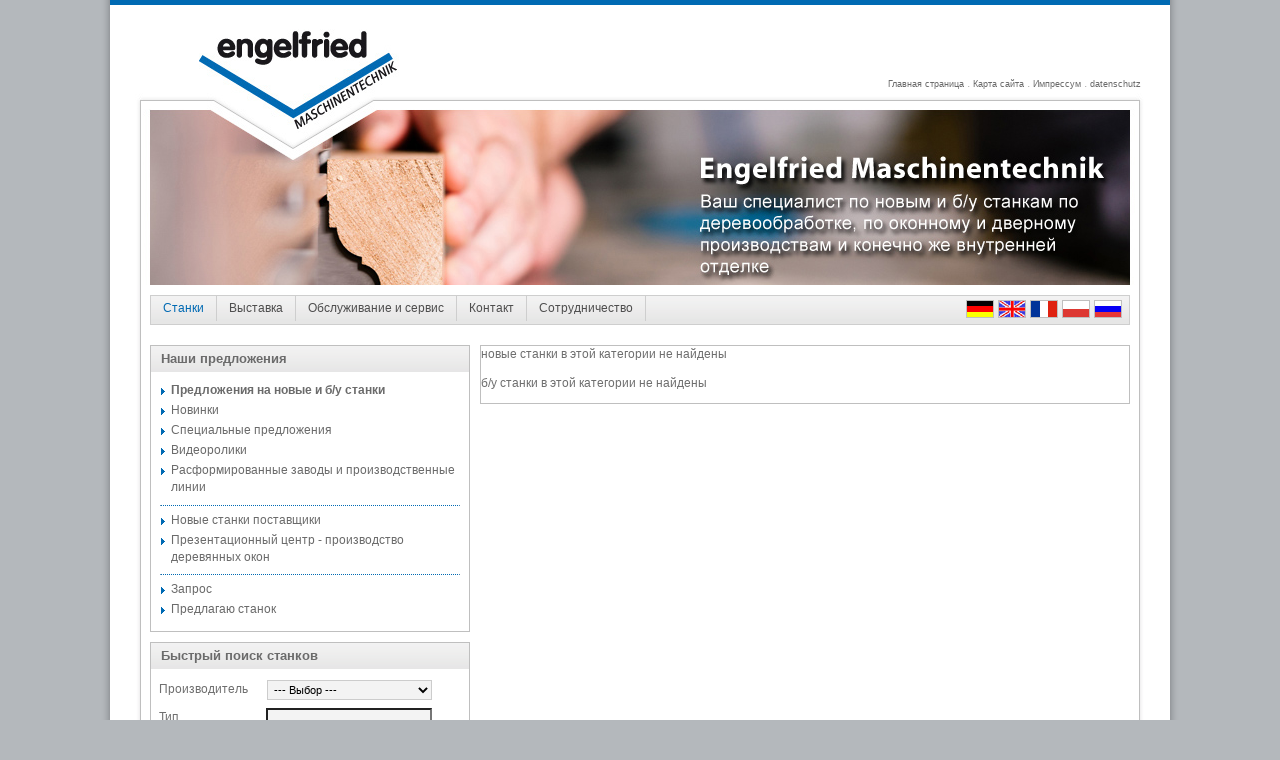

--- FILE ---
content_type: text/html;charset=utf-8
request_url: https://www.engelfried.com/ru_maschinen_detail.html?GroupID=08010007
body_size: 10008
content:
<?xml version="1.0" encoding="utf-8"?>
<!DOCTYPE html
     PUBLIC "-//W3C//DTD XHTML 1.0 Strict//EN"
     "http://www.w3.org/TR/xhtml1/DTD/xhtml1-strict.dtd">
<html xml:lang="en" lang="en" xmlns="http://www.w3.org/1999/xhtml">
<head>

<meta http-equiv="Content-Type" content="text/html; charset=utf-8" />
<!-- 
	This website is powered by TYPO3 - inspiring people to share!
	TYPO3 is a free open source Content Management Framework initially created by Kasper Skaarhoj and licensed under GNU/GPL.
	TYPO3 is copyright 1998-2011 of Kasper Skaarhoj. Extensions are copyright of their respective owners.
	Information and contribution at http://typo3.com/ and http://typo3.org/
-->

<base href="https://www.engelfried.com/" />

<title>Gebrauchte Maschinen - Detailliste</title>
<meta name="generator" content="TYPO3 4.5 CMS" />
<meta name="AUTHOR" content="www.vb-consult.de" />
<meta name="DESCRIPTION" content="Engelfried" />

<link rel="stylesheet" type="text/css" href="typo3temp/stylesheet_fad97d0aa7.css?1329427838" media="all" />
<link rel="stylesheet" type="text/css" href="fileadmin/styles/style.css?1721109734" media="all" />
<link rel="stylesheet" type="text/css" href="fileadmin/styles/style_ru.css?1381487472" media="all" />
<link rel="stylesheet" type="text/css" href="typo3temp/stylesheet_ffc78b4e48.css?1334152408" media="all" />



<script src="typo3temp/javascript_a708894199.js?1329427838" type="text/javascript"></script>



</head>
<body>

<div class="header">
<div class="header_streifen">&nbsp;</div>
<div class="header_bild"><div class="header_links"><a href="ru_start.html">Главная страница</a>&nbsp;.&nbsp;<a href="ru_sitemap.html">Карта сайта</a>&nbsp;.&nbsp;<a href="ru_impressum.html">Импрессум</a>&nbsp;.&nbsp;<a href="ru_datenschutz.html">datenschutz</a></div><span align="left"><a href="ru_start.html" align="left"><img src="/fileadmin/bilder/system/blank.gif" width="310" height="100" align="left"></a></span></div>
</div>

<div id="container">
<div class="mitte">
<div class="haupt_navigation">
<ul>
<li class="haupt_navigation_aktiviert"><a href="ru_maschinen.html"  >Cтанки</a></li><li><a href="ru_firma.html"  >Выставка</a></li><li><a href="ru_wartung_service.html"  >Обслуживание и сервис</a></li><li><a href="ru_kontakt.html"  >Контакт</a></li><li><a href="ru_zusammenarbeit.html"  >Сотрудничество</a></li>
</ul>
<div class="flaggen">
<a href="/de_maschinen_detail.html?GroupID=08010007"><img src="/fileadmin/bilder/system/flagge_deutschland.gif"></a><a href="/uk_maschinen_detail.html?GroupID=08010007"><img src="/fileadmin/bilder/system/flagge_england.gif"></a><a href="/fr_maschinen_detail.html?GroupID=08010007"><img src="/fileadmin/bilder/system/flagge_frankreich.gif"></a><a href="/pl_maschinen_detail.html?GroupID=08010007"><img src="/fileadmin/bilder/system/flagge_polen.gif"></a><a href="ru_start.html"><img src="/fileadmin/bilder/system/flagge_russland.gif"></a>
</div>&nbsp;

</div><!-- haupt-navigation -->

<div class="content">


	<!--  CONTENT ELEMENT, uid:344/script [begin] -->
		<div id="c344" class="csc-default" ><SCRIPT type="text/javascript" src="/fileadmin/styles/tm_tooltip.js"></SCRIPT>
<tr><td>новые станки в этой категории не найдены</td></tr></table>
</p>


<tr><td>б/у станки в этой категории не найдены</td></tr></table>
</p>

</div>
	<!--  CONTENT ELEMENT, uid:344/script [end] -->
		

</div><!-- content ende -->
<div class="spalte_links">
<div class="csc-default"><h1>&#1053;&#1072;&#1096;&#1080; &#1087;&#1088;&#1077;&#1076;&#1083;&#1086;&#1078;&#1077;&#1085;&#1080;&#1103;</h1><ul class="sub_1"><li class="sub_1_aktiv"><a href="ru_neue_gebrauchte_maschinen.html"  >Предложения на новые и б/у станки</a></li><li><a href="ru_neueingaenge.html"  >Новинки</a></li><li><a href="ru_sonderangebote.html"  >Специальные предложения</a></li><li><a href="ru_maschinenvideos.html"  >Видеоролики</a></li><li><a href="ru_betriebsaufloesungen.html"  >Расформированные заводы и производственные линии</a></li><hr><li><a href="ru_neumaschinen_lieferanten.html"  >Новые станки поставщики</a></li><li><a href="ru_vorfuehrzentrum.html"  >Презентационный центр - производство деревянных окон</a></li><hr><li><a href="ru_maschinenanfrage.html"  >Запрос</a></li><li><a href="ru_biete_maschine.html"  >Предлагаю станок</a></li></ul></div>


	<!--  CONTENT ELEMENT, uid:345/shortcut [begin] -->
		
		<!--  Inclusion of other records (by reference): [begin] -->
			
	<!--  CONTENT ELEMENT, uid:26/script [begin] -->
		<div id="c26" class="csc-default" ><h1>Быстрый поиск станков</h1>
<form name="form1" method="get" action="ru_maschinen_suche.html">
<table width="280" border="0" cellpadding="1" cellspacing="1" >
<tr><td width="110">Производитель</td>
<td><select name="fab">
<option value="">--- Выбор ---</option>
<option value="ALTENDORF">ALTENDORF</option><option value="BIMATIC">BIMATIC</option><option value="BÄUERLE">BÄUERLE</option><option value="CASOLIN">CASOLIN</option><option value="ECOLINE">ECOLINE</option><option value="EDER + MUELLER">EDER + MUELLER</option><option value="ELCON">ELCON</option><option value="EMSA">EMSA</option><option value="FIMAL">FIMAL</option><option value="FINITURE">FINITURE</option><option value="FRAMATECH">FRAMATECH</option><option value="GOETZINGER">GOETZINGER</option><option value="GRAULE">GRAULE</option><option value="GUBISCH">GUBISCH</option><option value="GÖTZINGER">GÖTZINGER</option><option value="HABERKORN">HABERKORN</option><option value="HECHT">HECHT</option><option value="HESS">HESS</option><option value="HOLZKRAFT">HOLZKRAFT</option><option value="Haberkorn,Okoma,Goetzinger">Haberkorn,Okoma,Goetzinger</option><option value="HoKu">HoKu</option><option value="JOOS">JOOS</option><option value="JUNGHEINRICH">JUNGHEINRICH</option><option value="KAESER">KAESER</option><option value="KEM Werkzeuge">KEM Werkzeuge</option><option value="KUPER">KUPER</option><option value="Knez ALWA">Knez ALWA</option><option value="LANGZAUNER">LANGZAUNER</option><option value="LEITZ">LEITZ</option><option value="Lachner">Lachner</option><option value="LÖWER">LÖWER</option><option value="MABA">MABA</option><option value="MASTERWOOD">MASTERWOOD</option><option value="MAWEG">MAWEG</option><option value="MB">MB</option><option value="NESTRO">NESTRO</option><option value="NEUMANN">NEUMANN</option><option value="OMGA">OMGA</option><option value="OPPOLD">OPPOLD</option><option value="Okoma">Okoma</option><option value="PANHANS">PANHANS</option><option value="PIZZI">PIZZI</option><option value="PROTUS">PROTUS</option><option value="Powasert">Powasert</option><option value="QUICKWOOD">QUICKWOOD</option><option value="RAPID">RAPID</option><option value="REHNEN">REHNEN</option><option value="ROTUS">ROTUS</option><option value="RUCHSER">RUCHSER</option><option value="S&amp;S">S&amp;S</option><option value="SALVAMAC">SALVAMAC</option><option value="SCHAFBERGER + SPROEDHUBER">SCHAFBERGER + SPROEDHUBER</option><option value="SCHMALZ">SCHMALZ</option><option value="SCM">SCM</option><option value="STARK">STARK</option><option value="STEGHERR">STEGHERR</option><option value="STEMA">STEMA</option><option value="STM">STM</option><option value="Staehle">Staehle</option><option value="TGT  Video">TGT  Video</option><option value="TRIMWEX">TRIMWEX</option><option value="Unitek">Unitek</option><option value="WEINIG">WEINIG</option><option value="WORKING PROCESS">WORKING PROCESS</option><option value="Weinig Grecon">Weinig Grecon</option><option value="Weinig, SCM, Homag, S+S">Weinig, SCM, Homag, S+S</option><option value="ZUANI">ZUANI</option></select></td></tr>
<tr><td width="110">Тип</td>
<td><input name="typ" size="25" /></td></tr>
<tr><td colspan="2" align="center"><input type="submit" value="Станок искать" name="Submit" id="Submit" style="width: 140px" /></td></tr>
</table>
</form>
</div>
	<!--  CONTENT ELEMENT, uid:26/script [end] -->
		
	<!--  CONTENT ELEMENT, uid:250/html [begin] -->
		<div id="c250" class="csc-default" >
		<!--  Raw HTML content: [begin] -->
			<h1>Поиск по складскому номеру</h1>
<form action="ru_maschinen_daten.html" method="get" name="form1">
<table width="280" border="0" cellpadding="1" cellspacing="1" >
<tr><td width="110">Складской номер</td><td>1305-<input typ="text" name="machineno" id="machineno" value="" size="17" /></td></tr>
<tr><td align="center" colspan="2"><input name="Submit" type="submit"  value="Складской номер искать" style="width: 140px" /></td></tr>
</table>
</form>
		<!--  Raw HTML content: [end] -->
			</div>
	<!--  CONTENT ELEMENT, uid:250/html [end] -->
		
		<!--  Inclusion of other records (by reference): [end] -->
			
	<!--  CONTENT ELEMENT, uid:345/shortcut [end] -->
		
</div><!-- spalte_links --> 
</div><!-- mitte ende -->
<div class="mitte_border_unten">Закупка и продажа новых и б/у деревообрабатывающих станков. Свои специалисты для ремонта, пуско-наладки и сервиса.
Предложения могут быть изменены. Мы оставляем за собой право продажи первому покупателю. За изменения техн.данных ответственность не несётся. Цены в евро без НДС. В нынешнем состоянии, условия EXW с актуального места нахождения. 
Авторское право защищено.<br>Copyright 2023 Engelfried Maschinentechnik GmbH

</div>
</div> <!-- container -->




</body>
</html>

--- FILE ---
content_type: text/css
request_url: https://www.engelfried.com/fileadmin/styles/style.css?1721109734
body_size: 10258
content:

/* - - - - - - - - - - - - - - - -  BODY START - - - - - - - - - - */
body {
  font: 72% verdana, arial, helvetica, sans-serif;
  margin:0px;
  padding:0px;
  line-height: 1.5em;
  background-color: #B4B8BC;
  color: #6F6F6F;
  text-align: center;
}

/* - - - - - - - - - - - - - - - - BODY ENDE  - - - - - - - - - - -*/
/* - - - - - - - - - - - - - - - - ALLGEMEIN START - - - - - - - - - - */
img {
  border: 0px;
}

a {
  color: #006AB3; 
  text-decoration: none
}

a:hover {
  color: #006AB3;
  text-decoration: underline; 
}

form {
    margin:0;
    padding: 0.5em;
}

select {
  font-size: 0.95em;
  width: 165px;
  margin-top: 8px;
  font-family: arial;
  border: 1px solid #cccccc;
  padding: 2px; 
  margin: 3px;
  background-color: #F3F3F3;
}

textarea {
  font-size: 1em;
  font-family: verdana, helvetica, sans-serif; 
  padding: 2px; 
  margin: 3px; 
  background-color: #F3F3F3;
}

input {
  font-size: 0.95em;
  font-family: arial;
  padding: 2px; 
  margin: 2px;
  background-color: #F3F3F3;
}

hr {
  border-width:1px;
  border-style:solid;
  border-color:#B6B6B6;
}

/* - - - - - - - - - - - - - - - -  Header, Footer und Seitenaufbau- - - - - - - - - - */

#container {
  background-color: white;
  width: 1080px;
  margin: 0px auto;
  padding: 0px auto;
  padding-bottom: 10px;
  top: 0px;
  text-align: left;
  background: url(/fileadmin/bilder/system/schatten.gif) repeat-y top;
  overflow: hidden;
}

.mitte {
    margin-left: 35px;
  float: left;
  overflow: hidden;
  width: 1010px;
  background: url(/fileadmin/bilder/system/schatten_content.gif) repeat-y center top;
}

.mitte_border_unten {
  float: left;
  margin: 0px;
  padding: 0px;
  margin-left: 40px;
  margin-bottom: 17px;
  border-top: 1px solid #BFBFBF;
  font-size: 0.8em;
    width: 1000px;
}

.header {
  margin: 0px auto;
  padding: 0px auto;
  width: 1080px;
  height: 285px;
  background: url(/fileadmin/bilder/system/schatten.gif) repeat-y top;
  background-color: white;
}

.header_streifen {
  margin-left: 10px;
  background-color: #006AB3;
  height: 5px;
  width: 1060px;
}

.header_links {
  padding-top: 46px;
  padding-right: 39px;
  overflow: hidden;  
  color: #B4B4B4;
  float: right;
  overflow: hidden;
}

.header_links a {
  color: #6B6B6B;
  font-size: 0.8em;
}

.header_links a:hover {
  color: #6B6B6B;
}

/* - - - - - - - - - - - - systemleiste - - - - - - - - - - - - - - */

.systemleiste {
    overflow: hidden;
  background-color: #707173;
  color: white;
  width: 970px;
  margin-top: 20px;  
    margin-right: 20px;
    margin-left: 60px;
  padding: 0px;
  top: 0px;
  text-align: left;
}

.systemleiste_left {
  float: left;
  margin-left: 8px;
}

.systemleiste_right {
  float: right;
  margin-right: 8px;
}

.systemleiste a {
  color: white;
}

.systemleiste_abstand {
  margin-left: 20px;
}

/* - - - - - - - - - - - - content aufbau - - - - - - - - - - - - - - */

.content {
  width: 650px;
  float: right;
  margin-top: 20px;
  margin-right: 15px;
    padding: 0px;
}

.content_breit {
  width: 980px;
  float: right;
  margin-top: 20px;
  margin-right: 15px;
    padding: 0px;
}

.content h2 {
  color: #808080;
  font-size:1.3em;
  font-weight: bold;
  margin-top: 13px;
  margin-bottom: 3px;
}

.content h3 {
  color: #808080;
  font-size:1.1em;
  font-weight: bold;
  margin-top: 13px;
  margin-bottom: 3px;
}

.content h6 {
  color: #D4D701;
  font-size:3em;
  font-weight: bold;
  margin-top: 2px;
  margin-bottom: 2px;
}

.content ul {
  margin: 0px;
  padding: 0px;
  //list-style-type: none;
}

.content li {
  margin: 0px;
  margin-left: 22px;
  padding-left: 5px;
  padding-top: 0px;
  padding-bottom: 9px;
  #background-image: url(http://www.aal-inn.de/fileadmin/bilder/system/pfeil_neu.jpg);
  #background-repeat: no-repeat;
  #background-position: left top;
}

.content a {
  color: #006AB3;
}

.content_breit a {
  color: #006AB3;
}

.content .schrift-klein {
  text-size: 0.6em;
}

.maschinenliste_rubrik_aktiv {
  background-color: #F3F3F3;
}

.maschinenliste_rubrik_aktiv a {
  background-color: #F3F3F3;
  display: block;
  padding: 3px;
  padding-left: 10px;
  padding-right: 10px;
}

.maschinenliste_rubrik_aktiv a:hover {
  background-color: #e4e4e4;
  display: block;
  padding: 3px;
  padding-left: 10px;
  padding-right: 10px;
}

.maschinenliste_aktiv a {
  background-color: #F3F3F3;
  display: block;
  padding: 3px;
  padding-left: 10px;
  padding-right: 10px;
}

.maschinenliste_aktiv a:visited {
//  color: #555555;
}

.maschinenliste_aktiv a:hover {
  background-color: #e4e4e4;
  display: block;
  padding: 3px;
  padding-left: 10px;
  padding-right: 10px;
}

.csc-frame-frame1 {
  background-color: #CCCCCC;
  width: 100%;
  padding-top: 8px;
  padding-bottom: 8px;
}

.csc-mailform-field {
  overflow: hidden;
  font-weight: normal;
}

.breadcrumbs {
  margin-left: 10px;
  //width: 300px;
  text-align: left;
}

.breadcrumbs a {
  font-size: 0.9em;
}

.table_left {
  margin-left: 8px;
}

.position_right {
  float: right;
  margin-right: 10px;
}

div.csc-textpic-clear {
  clear: none;
}

.box_rechts_aufzaehlungszeichen {
  margin-left: 8px;
}

.box_rechts_aufzaehlungszeichen ul {
  margin: 0px;
  padding: 0px;
  list-style-type: none;
  //margin-bottom: 10px;
}

.box_rechts_aufzaehlungszeichen li {
  margin: 0px;
  margin-left: 3px;
  padding-left: 3px;
  padding-top: 0px;
  margin-bottom: 15px;
  //line-height: 1.2em;
}

.box_rechts_aufzaehlungszeichen a {
  font-size: 0.8em;
  line-height: 0.8em;
}

.border_unten {
  font-size: 0.9em;
  border-bottom: #BFBFBF solid thin;
  //width: 350px;
}

.kein_border_unten {
  font-size: 0.9em;
  //width: 350px;
}

.maschinenliste_rechts {
  font-size: 0.9em;
}

.tabelle_abstand_unten {
  font-size: 0.1em;
  line-height: 0.1em;
}

/* - - - - - - - - - - - - - - - -  Navi - - - - - - - - - - */
.haupt_navigation {
  margin: 0px auto;
  margin-left: 15px;
  margin-top: 10px;
  padding: 0px;
  width: 978px;
  heigth: 30px;
  border: thin solid #CECECE;
  background-color: #F2F2F1;
  background: url(/fileadmin/bilder/system/bg_hauptnavi.gif) repeat-x left top;
  line-height: 1.8em;
  float: left;
}

.haupt_navigation ul {
  margin: 0px;
  padding: 0px;
  list-style-type: none;
}

.haupt_navigation li {
  margin: 0px;
  padding-right: 12px;
  padding-left: 12px;
  float: left;
  color: white;
  text-align: left;
  font-size: 1.0em;
  line-height: 2.2em;
  border-right: thin solid #CECECE;
}

.haupt_navigation a {
  margin-top: 10px;
  color: #4F4F4F;
}

.haupt_navigation a:hover {
  color: #006AB3;
}

.haupt_navigation_aktiviert { }
.haupt_navigation_aktiviert a { color: #006AB3; }
.haupt_navigation_aktiviert a:hover { color: #006AB3; }

.sub_1 a {
  color: #6B6B6B;
}

.sub_1_aktiv {
  font-weight: bold;
}

.flaggen {
  float: right;
  padding-right: 3px;
  padding-top: 4px;
}

.flaggen img {
  padding-right: 4px;
}

.spalte_links {
    width: 320px;
    float: left;
    margin-left: 15px;
  margin-top: 20px;
}

.spalte_links ul {
  margin: 0px;
  padding: 0px;
  list-style-type: none;
  margin-top: 10px;
  margin-bottom: 10px;
}

.spalte_links hr {
   margin-left: 9px;
   margin-right: 9px;
   border-top: 0px;
   border-bottom: thin dotted #006AB3;
}

.spalte_links li {
  margin: 0px;
  margin-left: 10px;
  padding-left: 10px;
  padding-top: 0px;
  padding-bottom: 3px;
  background-image: url(/fileadmin/bilder/system/navi_pfeil.gif);
  background-repeat: no-repeat;
  background-position: left top;
}

/* dass die Bilder oben einen Abstand haben */
.spalte_links .csc-textpic-above {
  padding-top: 10px;
}

.mitte .csc-default {
  border: 1px solid #BFBFBF;
  padding: 0px;
  margin: 0px;
  margin-bottom: 10px;
  overflow: hidden;
}

.box_links_mitte {
  width: 648px;
  border: 1px solid #BFBFBF;
  padding: 0px;
  margin: 0px;
  margin-bottom: 10px;
}

.box_links_mitte h1 a {
  color: #6B6B6B;
    font-weight: normal;
  font-size: 0.9em;    
}

.box_mitte {
  width: 320px;
  border: 1px solid #BFBFBF;
  padding: 0px;
  margin: 0px;
  margin-bottom: 10px;
}

.box_rechts {
  border: 1px solid #BFBFBF;
  width: 320px;
  padding: 0px;
  margin: 0px;
  margin-bottom: 10px;
  float: right;
  overflow: hidden;
}

.box_rechts a {
  //font-size: 0.8em;
}

.mitte h1 {
    background: url(/fileadmin/bilder/system/bg_ueberschriften.gif) repeat-x left top;
  padding: 0px;
  margin: 0px;
  font-size: 1.1em;
  padding-left: 10px;
  line-height: 2.1em;
  color: #6B6B6B;
}

.mitte h2 {
    background: url(/fileadmin/bilder/system/bg_ueberschriften.gif) repeat-x left top;
  padding: 0px;
  margin: 0px;
  font-size: 1em;
  padding-left: 10px;
  line-height: 2.3em;
  color: #6B6B6B;
}

.mitte .bodytext { margin: 10px; }
.mitte .schriftgroesse_12 { margin: 10px; font-size: 1.2em; }
.mitte .schriftgroesse_11 { margin: 10px; font-size: 1.1em; }
.mitte .schriftgroesse_10 { margin: 10px; font-size: 1em; }
.mitte .schriftgroesse_9 { margin: 10px; font-size: 0.9em; }
.mitte .schriftgroesse_8 { margin: 10px; font-size: 0.8em; }
.mitte .schriftgroesse_7 { margin: 10px; font-size: 0.7em; }
.mitte .schriftgroesse_6 { margin: 10px; font-size: 0.6em; }

.content img {
  padding-top: 10px;
}

/* Bild Rollover */

#imagePreviewPane {
  margin: 0px; 
  padding: 10px;
  left: 0px; 
  top: 0px; 
  width: 1px; 
  height: 1px; 
  visibility: hidden; 
  position: absolute; 
  z-index: 9;
  background-color: white;
}

#imagePreviewTitle {
  margin: 0px;
  padding: 3px;
  color: white;
  font-weight: bold;
  background-color: #6B6B6B;
}

/* +++ Fade Bilder +++++++++++++++++++++++++++++++++++++++++++++++++++++++++++ */

.homepage #bannerArea, .homepage #bannerArea2 {
  margin: 0px;
  padding: 0px;
  height: 225px;
  overflow: hidden;
}

.homepage #bannerArea .multiList, .homepage #bannerArea2 .multiList{
  position:relative;
  margin:0;
  z-index:10;
  height:225px;
  overflow:hidden;
}

.homepage #bannerArea .multiList ul, .homepage #bannerArea2 .multiList ul {
  margin: 0px;
  padding: 0px;
  list-style-type: none;
}

.homepage #bannerArea .multiList li, .homepage #bannerArea2 .multiList li {
  position:absolute;
  display:none;
  top:0;
  left:0;
  padding:0;
  background-image:none;
  z-index:100;
  margin: 0px;
  padding: 0px;
}

.irgendwas img {
  padding: 0px;
  margin: 0px;
  padding-top: 3px;
}


--- FILE ---
content_type: text/css
request_url: https://www.engelfried.com/fileadmin/styles/style_ru.css?1381487472
body_size: 200
content:
.header_bild {
	background: url(/fileadmin/bilder/header/header_engelfried_ru.jpg) no-repeat center top;
	text-align: left;
	height: 355px;
	margin: 0px;
    padding: 0px; 
	margin-top: 24px;
}

--- FILE ---
content_type: text/css
request_url: https://www.engelfried.com/typo3temp/stylesheet_ffc78b4e48.css?1334152408
body_size: 281
content:

	A:link {text-decoration: none}
	A:visited {text-decoration: none}
	A:active {text-decoration: none}label { 
         display: block;
         padding-right: 5px;
         width: 130px;
         float: left;
         text-align: right;
         font-weight: normal;
      }

--- FILE ---
content_type: text/javascript
request_url: https://www.engelfried.com/fileadmin/styles/tm_tooltip.js
body_size: 8000
content:
var textTooltipWidth = '480px';
//var imagePath = 'http://www.mhs2000.de/~traderpic/1305/'; // Mit abschlie�endem Slash.
var imagePath = ''; // 
var tmTextTipDelay = 500; // Verz�gerung f�r Textlupe in Millisekunden.
var tmLanguage = 'de';
var tmLanguageOutput = 'en';

inseratPath = new Array();
inseratPath['de'] = '/'; // Mit abschlie�endem Slash.
inseratPath['en'] = '/'; // Mit abschlie�endem Slash.

// Interne Variablen und Objekte

var imagePaneName = 'imagePreviewPane';
var textPaneName = 'textPreviewPane';
var xmlHttpObject = false;
var xmlHttpObjectInit = false;
var tmTextTipTimer;
var tmTextTipCaller;
var tmTextTipId;


document.write('<div id="imagePreviewPane"></div>');
document.write('<div id="textPreviewPane" onmouseout="tmTextClose(event)"></div>');

function tmTip(id, width, height, offset, text, bildnummer) {

	var bildnr = 0;
	if(bildnummer) {
		bildnr = bildnummer;
	}
	size = getSize();
	scr = getScrollXY();
	width = width + 20;
	var heightPane = height + 20;
	var left = ((size[0] - width) / 2) + offset;
	left = parseInt(left);
	var top = ( (size[1] - height) / 2 ) + scr[1];
	top = parseInt(top);
	var title = document.createElement('h3');
	title.setAttribute('id','imagePreviewTitle');
	title.innerHTML = text;
	var pane = document.getElementById(imagePaneName);
	pane.appendChild(title);
	pane.style.visibility = 'visible';
	pane.style.left = left + 'px';
	pane.style.top = top + 'px';
	pane.style.width = width + 'px';
	var heightPane = height + title.offsetHeight;
	pane.style.height = heightPane + 'px';
	var image = document.createElement('img');
	image.setAttribute('id','imagePreviewImage');
	if (bildnr > 1) {
    var xa = imagePath + id;
    var xb = bildnr + '.jpg';
    var xfinal = xa + "-" + xb;
		image.setAttribute('src', xfinal);
	} else {
		//image.setAttribute('src',imagePath + id + '.jpg');
		image.setAttribute('src',imagePath + id);
	}
	image.setAttribute('width', width);
	image.setAttribute('height', height);
	pane.appendChild(image);
	var clear = document.createElement('div');
	clear.setAttribute('id','imagePreviewClear');
	pane.appendChild(clear);
}

function tmClose() {
	document.getElementById('imagePreviewPane').style.visibility = 'hidden';
	var title = document.getElementById('imagePreviewTitle');
	var image = document.getElementById('imagePreviewImage');
	var pane = document.getElementById('imagePreviewPane');
	var clear = document.getElementById('imagePreviewClear');
	pane.removeChild(title);
	pane.removeChild(image);
	pane.removeChild(clear);
}

function tmTextTip(id, caller) {
	tmTextTipId = id;
	tmTextTipCaller = caller;
	var pane = document.getElementById('textPreviewPane');
	var text = document.getElementById('textPreviewParagraf');
	if (text) pane.removeChild(text);

	size = getSize();
	scr = getScrollXY();
	var websiteWidth = 880;
	var left = ( size[0] / 2 ) - ( websiteWidth / 2 );
	left = parseInt(left) + 200;
	var td = caller.parentNode;
	var top = findPosY(td);
	var text = document.createElement('div');
	text.setAttribute('id','textPreviewParagraf');
	text.setAttribute('onmouseout','event.cancelBubble = true');
	var pane = document.getElementById(textPaneName);
	tmTextTipTimer = setTimeout(function(){pane.style.visibility = 'visible'}, tmTextTipDelay);
	caller.onmouseout=function(){window.clearTimeout(tmTextTipTimer);}
	pane.style.left = left-11 + 'px';
	pane.style.top = top-5 + 'px';
	pane.style.width = textTooltipWidth;
	pane.appendChild(text);
	tmLoadContent(id);
}

function tmTextClose(e) {
  if (e != 'force') {
    // Event Bubbling unterbinden
    if (!e) var e = window.event;
    var tg = (window.event) ? e.srcElement : e.target;
    if (tg.nodeName != 'DIV') return;
    var reltg = (e.relatedTarget) ? e.relatedTarget : e.toElement;
    while (reltg != tg && reltg.nodeName != 'BODY')
      reltg= reltg.parentNode
    if (reltg== tg) return;
	}
	
	var pane = document.getElementById('textPreviewPane');
	var text = document.getElementById('textPreviewParagraf');
	
	pane.style.visibility = 'hidden';
	pane.style.left = '0px';
	pane.style.top = '0px';
	pane.style.width = '1px';
  if (text) pane.removeChild(text);
}

function getSize() {
  var myWidth = 0, myHeight = 0;

	if( document.documentElement && ( document.documentElement.clientWidth || document.documentElement.clientHeight ) ) {
    //Mozilla and IE 6+ in 'standards compliant mode'
    myWidth = document.documentElement.clientWidth;
    myHeight = document.documentElement.clientHeight;
  } else if( document.body && ( document.body.clientWidth || document.body.clientHeight ) ) {
    //IE 4 compatible
    myWidth = document.body.clientWidth;
    myHeight = document.body.clientHeight;
  } else if ( typeof( window.innerWidth ) == 'number' ) {
    //Non-IE
    myWidth = window.innerWidth;
    myHeight = window.innerHeight;  
  }
	return [myWidth, myHeight];
}


function getScrollXY() {
  var scrOfX = 0, scrOfY = 0;
  if( typeof( window.pageYOffset ) == 'number' ) {
    //Netscape compliant
    scrOfY = window.pageYOffset;
    scrOfX = window.pageXOffset;
  } else if( document.body && ( document.body.scrollLeft || document.body.scrollTop ) ) {
    //DOM compliant
    scrOfY = document.body.scrollTop;
    scrOfX = document.body.scrollLeft;
  } else if( document.documentElement && ( document.documentElement.scrollLeft || document.documentElement.scrollTop ) ) {
    //IE6 standards compliant mode
    scrOfY = document.documentElement.scrollTop;
    scrOfX = document.documentElement.scrollLeft;
  }
  return [scrOfX, scrOfY];
}


function findPosX(obj)
  {
  var curleft = 0;
  if(obj.offsetParent)
    while(1) 
    {
      curleft += obj.offsetLeft;
      if(!obj.offsetParent)
        break;
      obj = obj.offsetParent;
    }
  else if(obj.x)
    curleft += obj.x;
  return curleft;
}

function findPosY(obj)
{
  var curtop = 0;
  if(obj.offsetParent)
    while(1)
    {
      curtop += obj.offsetTop;
      if(!obj.offsetParent)
        break;
      obj = obj.offsetParent;
    }
  else if(obj.y)
    curtop += obj.y;
  return curtop;
}

function tmInitAjax () {
	xmlHttpObjectInit = true;
	// �berpr�fen ob XMLHttpRequest-Klasse vorhanden und erzeugen von Objekte f�r IE7, Firefox, etc.
	if (typeof XMLHttpRequest != 'undefined') 
	{
			xmlHttpObject = new XMLHttpRequest();
	}

	// Wenn im oberen Block noch kein Objekt erzeugt, dann versuche XMLHTTP-Objekt zu erzeugen
	// Notwendig f�r IE6 oder IE5
	if (!xmlHttpObject) 
	{
			try 
			{
					xmlHttpObject = new ActiveXObject("Msxml2.XMLHTTP");
			}
			catch(e) 
			{
					try 
					{
							xmlHttpObject = new ActiveXObject("Microsoft.XMLHTTP");
					}
					catch(e) 
					{
							xmlHttpObject = null;
					}
			}
	}
}

function tmLoadContent(id) {
	if (xmlHttpObjectInit == false) {
		tmInitAjax();
	}
	xmlHttpObject.open('get','/cgi-bin/ma2/ajaxTechData.cgi?id=' + id + '&lang=' + tmLanguage  + '&langOut=' + tmLanguageOutput);
	
	xmlHttpObject.onreadystatechange = handleContent;
	xmlHttpObject.send(null);
	return false;
}

function handleContent() {
	if (xmlHttpObject.readyState == 4) {
		var pane = document.getElementById('textPreviewParagraf');
		var temp = xmlHttpObject.responseText;
		var currentNode = tmTextTipCaller.parentNode;
		var prevNode = currentNode.previousSibling;
		var prevNode = currentNode.previousSibling;
		while (prevNode.nodeName != 'TD') {
			prevNode = prevNode.previousSibling;
		};
		var prevDiv = prevNode.firstChild;
		var prevA = prevDiv.firstChild;
		var contentNode = '';
		for (var i = 0; i < prevA.childNodes.length; i++) {
			if (prevA.childNodes[i].nodeType == 3) {
				contentNode = contentNode + prevA.childNodes[i].nodeValue;
			} else if (prevA.childNodes[i].firstChild && prevA.childNodes[i].firstChild.nodeType == 3) {
				contentNode = contentNode + prevA.childNodes[i].firstChild.nodeValue;
			}
		}
/*
    var langOutCode = '';
    if (tmLanguageOutput != 'en' && tmLanguageOutput != 'de' ) {
      langOutCode = 'lang_' + tmLanguageOutput + '/';
    }
*/

	pane.innerHTML = temp;

	}
}
